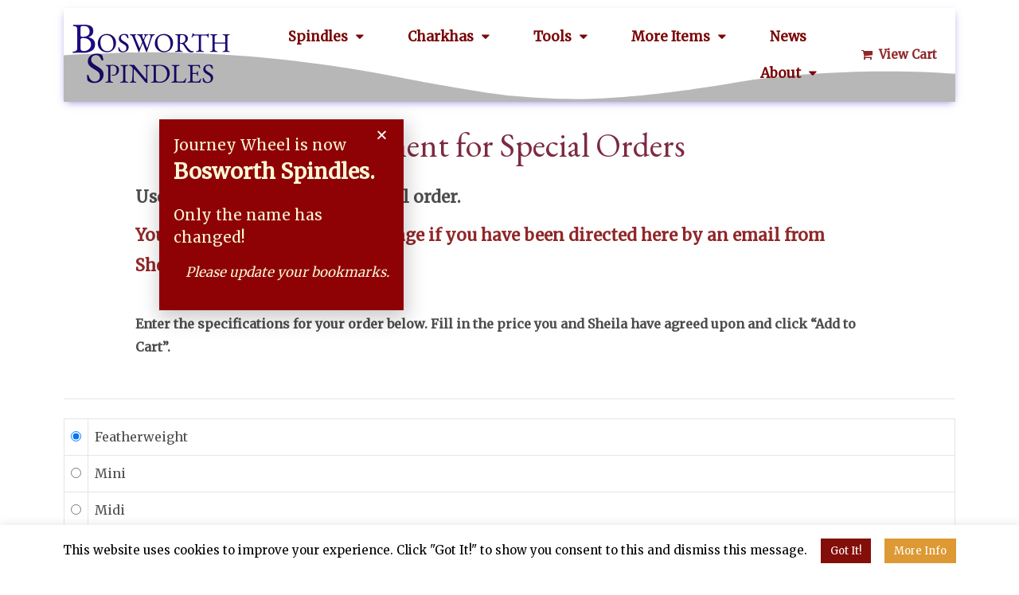

--- FILE ---
content_type: text/css
request_url: https://bosworthspindles.com/wp-content/uploads/elementor/css/post-936.css?ver=1644791501
body_size: 1835
content:
.elementor-936 .elementor-element.elementor-element-4b8ec68{margin-top:15px;margin-bottom:15px;}.elementor-936 .elementor-element.elementor-element-96eb39d{text-align:center;}.elementor-936 .elementor-element.elementor-element-96eb39d .elementor-heading-title{color:#7c2a41;font-weight:500;}.elementor-936 .elementor-element.elementor-element-219344a > .elementor-element-populated > .elementor-widget-wrap{padding:0px 100px 0px 100px;}.elementor-936 .elementor-element.elementor-element-047a64e{font-size:1.3rem;font-weight:500;}.elementor-936 .elementor-element.elementor-element-3bc1b8e{margin-top:30px;margin-bottom:30px;}.elementor-936 .elementor-element.elementor-element-6b0023b > .elementor-element-populated > .elementor-widget-wrap{padding:0px 100px 0px 100px;}.elementor-936 .elementor-element.elementor-element-7710578{font-size:1rem;font-weight:500;}@media(max-width:1024px){.elementor-936 .elementor-element.elementor-element-047a64e{font-size:0px;}.elementor-936 .elementor-element.elementor-element-7710578{font-size:0px;}}@media(max-width:767px){.elementor-936 .elementor-element.elementor-element-219344a > .elementor-element-populated{margin:0px 0px 0px 0px;--e-column-margin-right:0px;--e-column-margin-left:0px;}.elementor-936 .elementor-element.elementor-element-219344a > .elementor-element-populated > .elementor-widget-wrap{padding:25px 25px 25px 25px;}.elementor-936 .elementor-element.elementor-element-047a64e > .elementor-widget-container{margin:0px 0px 0px 0px;padding:0px 0px 0px 0px;}.elementor-936 .elementor-element.elementor-element-6b0023b > .elementor-element-populated{margin:0px 0px 0px 0px;--e-column-margin-right:0px;--e-column-margin-left:0px;}.elementor-936 .elementor-element.elementor-element-6b0023b > .elementor-element-populated > .elementor-widget-wrap{padding:25px 25px 25px 25px;}.elementor-936 .elementor-element.elementor-element-7710578 > .elementor-widget-container{margin:0px 0px 0px 0px;padding:0px 0px 0px 0px;}}

--- FILE ---
content_type: text/css
request_url: https://bosworthspindles.com/wp-content/uploads/elementor/css/post-2385.css?ver=1644776427
body_size: 8783
content:
.elementor-2385 .elementor-element.elementor-element-858ce5c{transition:background 0.3s, border 0.3s, border-radius 0.3s, box-shadow 0.3s;}.elementor-2385 .elementor-element.elementor-element-858ce5c > .elementor-background-overlay{transition:background 0.3s, border-radius 0.3s, opacity 0.3s;}.elementor-2385 .elementor-element.elementor-element-9c26f95 > .elementor-container > .elementor-row > .elementor-column > .elementor-column-wrap > .elementor-widget-wrap{align-content:center;align-items:center;}.elementor-2385 .elementor-element.elementor-element-9c26f95:not(.elementor-motion-effects-element-type-background), .elementor-2385 .elementor-element.elementor-element-9c26f95 > .elementor-motion-effects-container > .elementor-motion-effects-layer{background-color:#ffffff;}.elementor-2385 .elementor-element.elementor-element-9c26f95{box-shadow:0px 4px 10px -3px rgba(122,105,219,0.83);transition:background 0.3s, border 0.3s, border-radius 0.3s, box-shadow 0.3s;padding:0px 0px 0px 0px;}.elementor-2385 .elementor-element.elementor-element-9c26f95 > .elementor-background-overlay{transition:background 0.3s, border-radius 0.3s, opacity 0.3s;}.elementor-2385 .elementor-element.elementor-element-9c26f95 > .elementor-shape-bottom .elementor-shape-fill{fill:#b7b7b7;}.elementor-2385 .elementor-element.elementor-element-9c26f95 > .elementor-shape-bottom svg{width:calc(122% + 1.3px);height:63px;}.elementor-bc-flex-widget .elementor-2385 .elementor-element.elementor-element-f5a71dd.elementor-column .elementor-column-wrap{align-items:center;}.elementor-2385 .elementor-element.elementor-element-f5a71dd.elementor-column.elementor-element[data-element_type="column"] > .elementor-column-wrap.elementor-element-populated > .elementor-widget-wrap{align-content:center;align-items:center;}.elementor-2385 .elementor-element.elementor-element-132217f{text-align:left;}.elementor-2385 .elementor-element.elementor-element-132217f > .elementor-widget-container{margin:-10px 0px 0px 0px;}.elementor-bc-flex-widget .elementor-2385 .elementor-element.elementor-element-564a512.elementor-column .elementor-column-wrap{align-items:center;}.elementor-2385 .elementor-element.elementor-element-564a512.elementor-column.elementor-element[data-element_type="column"] > .elementor-column-wrap.elementor-element-populated > .elementor-widget-wrap{align-content:center;align-items:center;}.elementor-2385 .elementor-element.elementor-element-564a512 > .elementor-element-populated{text-align:right;}.elementor-2385 .elementor-element.elementor-element-3da0074 .elementor-menu-toggle{margin-left:auto;}.elementor-2385 .elementor-element.elementor-element-3da0074 .elementor-nav-menu .elementor-item{font-size:17px;font-weight:900;}.elementor-2385 .elementor-element.elementor-element-3da0074 .elementor-nav-menu--main .elementor-item{color:#7a0707;fill:#7a0707;padding-left:15px;padding-right:15px;}.elementor-2385 .elementor-element.elementor-element-3da0074 .elementor-nav-menu--main .elementor-item:hover,
					.elementor-2385 .elementor-element.elementor-element-3da0074 .elementor-nav-menu--main .elementor-item.elementor-item-active,
					.elementor-2385 .elementor-element.elementor-element-3da0074 .elementor-nav-menu--main .elementor-item.highlighted,
					.elementor-2385 .elementor-element.elementor-element-3da0074 .elementor-nav-menu--main .elementor-item:focus{color:#d6a439;fill:#d6a439;}.elementor-2385 .elementor-element.elementor-element-3da0074 .elementor-nav-menu--main:not(.e--pointer-framed) .elementor-item:before,
					.elementor-2385 .elementor-element.elementor-element-3da0074 .elementor-nav-menu--main:not(.e--pointer-framed) .elementor-item:after{background-color:rgba(122,122,122,0.47);}.elementor-2385 .elementor-element.elementor-element-3da0074 .e--pointer-framed .elementor-item:before,
					.elementor-2385 .elementor-element.elementor-element-3da0074 .e--pointer-framed .elementor-item:after{border-color:rgba(122,122,122,0.47);}.elementor-2385 .elementor-element.elementor-element-3da0074 .elementor-nav-menu--main .elementor-item.elementor-item-active{color:#54595f;}.elementor-2385 .elementor-element.elementor-element-3da0074 .elementor-nav-menu--main:not(.e--pointer-framed) .elementor-item.elementor-item-active:before,
					.elementor-2385 .elementor-element.elementor-element-3da0074 .elementor-nav-menu--main:not(.e--pointer-framed) .elementor-item.elementor-item-active:after{background-color:#54595f;}.elementor-2385 .elementor-element.elementor-element-3da0074 .e--pointer-framed .elementor-item.elementor-item-active:before,
					.elementor-2385 .elementor-element.elementor-element-3da0074 .e--pointer-framed .elementor-item.elementor-item-active:after{border-color:#54595f;}.elementor-2385 .elementor-element.elementor-element-3da0074 .e--pointer-framed .elementor-item:before{border-width:1px;}.elementor-2385 .elementor-element.elementor-element-3da0074 .e--pointer-framed.e--animation-draw .elementor-item:before{border-width:0 0 1px 1px;}.elementor-2385 .elementor-element.elementor-element-3da0074 .e--pointer-framed.e--animation-draw .elementor-item:after{border-width:1px 1px 0 0;}.elementor-2385 .elementor-element.elementor-element-3da0074 .e--pointer-framed.e--animation-corners .elementor-item:before{border-width:1px 0 0 1px;}.elementor-2385 .elementor-element.elementor-element-3da0074 .e--pointer-framed.e--animation-corners .elementor-item:after{border-width:0 1px 1px 0;}.elementor-2385 .elementor-element.elementor-element-3da0074 .e--pointer-underline .elementor-item:after,
					 .elementor-2385 .elementor-element.elementor-element-3da0074 .e--pointer-overline .elementor-item:before,
					 .elementor-2385 .elementor-element.elementor-element-3da0074 .e--pointer-double-line .elementor-item:before,
					 .elementor-2385 .elementor-element.elementor-element-3da0074 .e--pointer-double-line .elementor-item:after{height:1px;}.elementor-2385 .elementor-element.elementor-element-3da0074{--e-nav-menu-horizontal-menu-item-margin:calc( 25px / 2 );}.elementor-2385 .elementor-element.elementor-element-3da0074 .elementor-nav-menu--main:not(.elementor-nav-menu--layout-horizontal) .elementor-nav-menu > li:not(:last-child){margin-bottom:25px;}.elementor-2385 .elementor-element.elementor-element-3da0074 .elementor-nav-menu--dropdown{background-color:#eaeaea;}.elementor-2385 .elementor-element.elementor-element-3da0074 .elementor-nav-menu--dropdown a:hover,
					.elementor-2385 .elementor-element.elementor-element-3da0074 .elementor-nav-menu--dropdown a.elementor-item-active,
					.elementor-2385 .elementor-element.elementor-element-3da0074 .elementor-nav-menu--dropdown a.highlighted{background-color:#8e1f23;}.elementor-2385 .elementor-element.elementor-element-3da0074 .elementor-nav-menu--dropdown a.elementor-item-active{color:#d6a439;}.elementor-2385 .elementor-element.elementor-element-3da0074 .elementor-nav-menu--dropdown .elementor-item, .elementor-2385 .elementor-element.elementor-element-3da0074 .elementor-nav-menu--dropdown  .elementor-sub-item{font-size:15px;font-weight:700;}.elementor-2385 .elementor-element.elementor-element-5950e68 .elementor-button .elementor-align-icon-right{margin-left:8px;}.elementor-2385 .elementor-element.elementor-element-5950e68 .elementor-button .elementor-align-icon-left{margin-right:8px;}.elementor-2385 .elementor-element.elementor-element-5950e68 .elementor-button{font-weight:700;fill:#902729;color:#902729;padding:8px 8px 8px 8px;}.elementor-2385 .elementor-element.elementor-element-5950e68 > .elementor-widget-container{margin:0px 5px 0px 0px;}.elementor-2385 .elementor-element.elementor-element-5950e68{z-index:999;}@media(max-width:1024px){.elementor-2385 .elementor-element.elementor-element-3da0074 .elementor-nav-menu .elementor-item{font-size:14px;}.elementor-2385 .elementor-element.elementor-element-3da0074 .elementor-nav-menu--main .elementor-item{padding-left:0px;padding-right:0px;}.elementor-2385 .elementor-element.elementor-element-3da0074 .elementor-nav-menu--dropdown .elementor-item, .elementor-2385 .elementor-element.elementor-element-3da0074 .elementor-nav-menu--dropdown  .elementor-sub-item{font-size:0.9em;}}@media(max-width:767px){.elementor-2385 .elementor-element.elementor-element-9c26f95 > .elementor-shape-bottom svg{height:41px;}.elementor-2385 .elementor-element.elementor-element-f5a71dd{width:40%;}.elementor-2385 .elementor-element.elementor-element-132217f img{width:100%;}.elementor-2385 .elementor-element.elementor-element-564a512{width:60%;}.elementor-2385 .elementor-element.elementor-element-3da0074 > .elementor-widget-container{margin:-15px 0px 0px 0px;}}@media(min-width:768px){.elementor-2385 .elementor-element.elementor-element-f5a71dd{width:20.984%;}.elementor-2385 .elementor-element.elementor-element-564a512{width:65.709%;}.elementor-2385 .elementor-element.elementor-element-fc874cb{width:13.303%;}}

--- FILE ---
content_type: text/css
request_url: https://bosworthspindles.com/wp-content/uploads/elementor/css/post-2060.css?ver=1644776427
body_size: 3888
content:
.elementor-2060 .elementor-element.elementor-element-cbd265a:not(.elementor-motion-effects-element-type-background), .elementor-2060 .elementor-element.elementor-element-cbd265a > .elementor-motion-effects-container > .elementor-motion-effects-layer{background-color:#2d2d2d;}.elementor-2060 .elementor-element.elementor-element-cbd265a{transition:background 0.3s, border 0.3s, border-radius 0.3s, box-shadow 0.3s;padding:20px 40px 20px 40px;}.elementor-2060 .elementor-element.elementor-element-cbd265a > .elementor-background-overlay{transition:background 0.3s, border-radius 0.3s, opacity 0.3s;}.elementor-2060 .elementor-element.elementor-element-620cc0e .elementor-heading-title{color:#b8b8c4;font-size:1.6em;font-weight:bold;}.elementor-2060 .elementor-element.elementor-element-2482247 .elementor-heading-title{color:#b8b8c4;}.elementor-2060 .elementor-element.elementor-element-3d658ee .elementor-heading-title{color:rgba(184,184,196,0.99);font-size:15px;font-weight:300;}.elementor-2060 .elementor-element.elementor-element-553c5ad .elementor-heading-title{color:rgba(184,184,196,0.59);}.elementor-2060 .elementor-element.elementor-element-913bf9d .elementor-heading-title{color:rgba(184,184,196,0.59);}.elementor-bc-flex-widget .elementor-2060 .elementor-element.elementor-element-7060659.elementor-column .elementor-column-wrap{align-items:center;}.elementor-2060 .elementor-element.elementor-element-7060659.elementor-column.elementor-element[data-element_type="column"] > .elementor-column-wrap.elementor-element-populated > .elementor-widget-wrap{align-content:center;align-items:center;}.elementor-2060 .elementor-element.elementor-element-b4e1ede{--grid-template-columns:repeat(0, auto);--icon-size:25px;--grid-column-gap:22px;--grid-row-gap:0px;}.elementor-2060 .elementor-element.elementor-element-b4e1ede .elementor-widget-container{text-align:right;}.elementor-2060 .elementor-element.elementor-element-b4e1ede .elementor-social-icon{background-color:rgba(255,255,255,0);--icon-padding:0em;}.elementor-2060 .elementor-element.elementor-element-b4e1ede .elementor-social-icon i{color:rgba(255,255,255,0.32);}.elementor-2060 .elementor-element.elementor-element-b4e1ede .elementor-social-icon svg{fill:rgba(255,255,255,0.32);}.elementor-2060 .elementor-element.elementor-element-b4e1ede .elementor-social-icon:hover{background-color:rgba(255,255,255,0);}.elementor-2060 .elementor-element.elementor-element-b4e1ede .elementor-social-icon:hover i{color:#00ce1b;}.elementor-2060 .elementor-element.elementor-element-b4e1ede .elementor-social-icon:hover svg{fill:#00ce1b;}@media(max-width:767px){.elementor-2060 .elementor-element.elementor-element-3185f54 > .elementor-element-populated{margin:-8px -5px -8px -5px;--e-column-margin-right:-5px;--e-column-margin-left:-5px;}.elementor-2060 .elementor-element.elementor-element-3185f54 > .elementor-element-populated > .elementor-widget-wrap{padding:0px 0px 0px 0px;}.elementor-2060 .elementor-element.elementor-element-cbd265a{padding:13px 13px 13px 13px;}.elementor-2060 .elementor-element.elementor-element-0053727 > .elementor-element-populated{margin:0px -20px 0px -12px;--e-column-margin-right:-20px;--e-column-margin-left:-12px;}.elementor-2060 .elementor-element.elementor-element-2482247 .elementor-heading-title{font-size:1.1em;}.elementor-2060 .elementor-element.elementor-element-3d658ee{text-align:left;}.elementor-2060 .elementor-element.elementor-element-3d658ee .elementor-heading-title{font-size:1em;line-height:19px;}.elementor-2060 .elementor-element.elementor-element-553c5ad .elementor-heading-title{font-size:1em;}.elementor-2060 .elementor-element.elementor-element-913bf9d .elementor-heading-title{font-size:1em;}.elementor-2060 .elementor-element.elementor-element-b4e1ede .elementor-widget-container{text-align:center;}.elementor-2060 .elementor-element.elementor-element-b4e1ede{--icon-size:20px;}.elementor-2060 .elementor-element.elementor-element-b4e1ede > .elementor-widget-container{padding:0px 0px 20px 0px;}}

--- FILE ---
content_type: text/css
request_url: https://bosworthspindles.com/wp-content/uploads/elementor/css/post-2867.css?ver=1644775834
body_size: 2902
content:
.elementor-2867 .elementor-element.elementor-element-1b5c8ce4{transition:background 0.3s, border 0.3s, border-radius 0.3s, box-shadow 0.3s;}.elementor-2867 .elementor-element.elementor-element-1b5c8ce4 > .elementor-background-overlay{transition:background 0.3s, border-radius 0.3s, opacity 0.3s;}.elementor-2867 .elementor-element.elementor-element-82bfa38:not(.elementor-motion-effects-element-type-background) > .elementor-column-wrap, .elementor-2867 .elementor-element.elementor-element-82bfa38 > .elementor-column-wrap > .elementor-motion-effects-container > .elementor-motion-effects-layer{background-color:#8e0205;}.elementor-2867 .elementor-element.elementor-element-82bfa38 > .elementor-element-populated{transition:background 0.3s, border 0.3s, border-radius 0.3s, box-shadow 0.3s;}.elementor-2867 .elementor-element.elementor-element-82bfa38 > .elementor-element-populated > .elementor-background-overlay{transition:background 0.3s, border-radius 0.3s, opacity 0.3s;}.elementor-2867 .elementor-element.elementor-element-82bfa38 > .elementor-element-populated > .elementor-widget-wrap{padding:18px 18px 18px 18px;}.elementor-2867 .elementor-element.elementor-element-928ac8d{color:#f9f7d7;font-size:1.6em;}.elementor-2867 .elementor-element.elementor-element-ed68be5{color:#f9f7d7;font-size:1.6em;}.elementor-2867 .elementor-element.elementor-element-e84f0c9{text-align:right;color:#f9f7d7;font-size:1.4em;}.elementor-2867 .elementor-element.elementor-element-e84f0c9 > .elementor-widget-container{margin:-21px 0px 0px 0px;}#elementor-popup-modal-2867 .dialog-message{width:307px;height:auto;padding:0px 0px 0px 0px;}#elementor-popup-modal-2867{justify-content:flex-start;align-items:flex-start;}#elementor-popup-modal-2867 .dialog-close-button{display:flex;top:5.1%;}#elementor-popup-modal-2867 .dialog-widget-content{animation-duration:1.2s;box-shadow:2px 8px 23px 3px rgba(0,0,0,0.2);margin:150px 0px 0px 200px;}#elementor-popup-modal-2867 .dialog-close-button i{color:#ffffff;}#elementor-popup-modal-2867 .dialog-close-button svg{fill:#ffffff;}@media(max-width:1024px){#elementor-popup-modal-2867 .dialog-widget-content{margin:100px 0px 0px 400px;}}@media(max-width:767px){.elementor-2867 .elementor-element.elementor-element-1b5c8ce4{padding:0px 0px 0px 0px;}.elementor-2867 .elementor-element.elementor-element-928ac8d{font-size:1.3em;}.elementor-2867 .elementor-element.elementor-element-ed68be5{font-size:1.4em;}.elementor-2867 .elementor-element.elementor-element-ed68be5 > .elementor-widget-container{margin:-21px 0px -24px 0px;}.elementor-2867 .elementor-element.elementor-element-e84f0c9{font-size:1.4em;}.elementor-2867 .elementor-element.elementor-element-e84f0c9 > .elementor-widget-container{margin:-21px 0px -24px 0px;}#elementor-popup-modal-2867 .dialog-close-button{top:2%;}body:not(.rtl) #elementor-popup-modal-2867 .dialog-close-button{right:92.4%;}body.rtl #elementor-popup-modal-2867 .dialog-close-button{left:92.4%;}#elementor-popup-modal-2867 .dialog-widget-content{margin:50px 0px 0px 20px;}}

--- FILE ---
content_type: text/css
request_url: https://bosworthspindles.com/wp-content/uploads/elementor/css/post-2597.css?ver=1736257512
body_size: 350
content:
.elementor-2597 .elementor-element.elementor-element-535f830{font-size:1.3em;}.elementor-2597 .elementor-element.elementor-element-535f830 > .elementor-widget-container{padding:9px 9px 9px 9px;}#elementor-popup-modal-2597 .dialog-message{width:450px;height:auto;}#elementor-popup-modal-2597{justify-content:center;align-items:center;}#elementor-popup-modal-2597 .dialog-close-button{display:flex;}#elementor-popup-modal-2597 .dialog-widget-content{box-shadow:2px 8px 23px 3px rgba(0,0,0,0.2);}